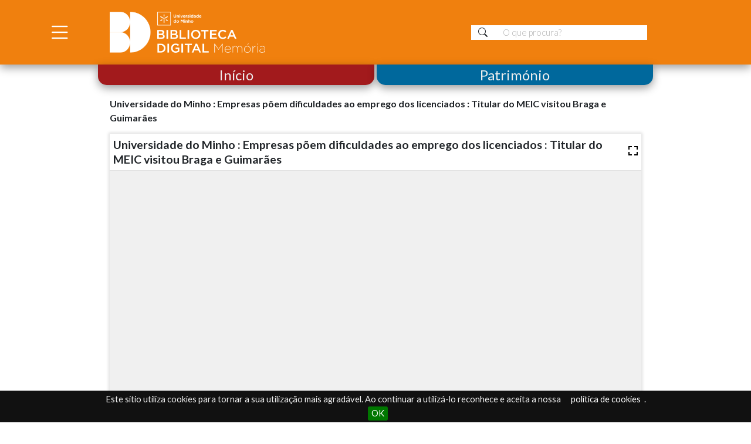

--- FILE ---
content_type: text/html; charset=UTF-8
request_url: https://bdigital.uminho.pt/s/memoria/item/10107
body_size: 10385
content:

<!DOCTYPE html><html lang="pt-PT">
<head>
    <link href="https://cdn.jsdelivr.net/npm/bootstrap@5.3.2/dist/css/bootstrap.min.css" rel="stylesheet" integrity="sha384-T3c6CoIi6uLrA9TneNEoa7RxnatzjcDSCmG1MXxSR1GAsXEV/Dwwykc2MPK8M2HN" crossorigin="anonymous">

    <meta charset="utf-8">
<meta name="viewport" content="width&#x3D;device-width,&#x20;initial-scale&#x3D;1">    <title>Memória · USDB</title>    <link href="&#x2F;application&#x2F;asset&#x2F;vendor&#x2F;chosen-js&#x2F;chosen.css&#x3F;v&#x3D;4.1.1" media="screen" rel="stylesheet" type="text&#x2F;css">
<link rel="icon">
<link href="https&#x3A;&#x2F;&#x2F;cdn.jsdelivr.net&#x2F;npm&#x2F;&#x40;fortawesome&#x2F;fontawesome-free&#x40;5.15.4&#x2F;css&#x2F;all.min.css" media="screen" rel="stylesheet" type="text&#x2F;css" integrity="sha256-mUZM63G8m73Mcidfrv5E&#x2B;Y61y7a12O5mW4ezU3bxqW4&#x3D;" crossorigin="anonymous">
<link href="&#x2F;themes&#x2F;cozyUSDBB5&#x2F;asset&#x2F;css&#x2F;style.css&#x3F;v&#x3D;1.6.2" media="screen" rel="stylesheet" type="text&#x2F;css">
<link href="&#x2F;application&#x2F;asset&#x2F;css&#x2F;resource-page-blocks.css&#x3F;v&#x3D;4.1.1" media="screen" rel="stylesheet" type="text&#x2F;css">
<link href="&#x2F;modules&#x2F;OctopusViewer&#x2F;asset&#x2F;css&#x2F;octopusviewer.css&#x3F;v&#x3D;0.8.2" media="screen" rel="stylesheet" type="text&#x2F;css">
<link href="&#x2F;modules&#x2F;AdvancedSearch&#x2F;asset&#x2F;css&#x2F;search.css&#x3F;v&#x3D;3.4.27" media="screen" rel="stylesheet" type="text&#x2F;css">
<link href="&#x2F;modules&#x2F;ContentTree&#x2F;asset&#x2F;css&#x2F;aos.css&#x3F;v&#x3D;0.0.2" media="screen" rel="stylesheet" type="text&#x2F;css">
<link href="&#x2F;modules&#x2F;EUCookieBar&#x2F;asset&#x2F;vendor&#x2F;jquery.cookiebar&#x2F;jquery.cookiebar.css&#x3F;v&#x3D;3.4.5" media="screen" rel="stylesheet" type="text&#x2F;css">    <style type="text/css" media="screen">
<!--
li a.logoutlink { display:none; }
-->
</style>
    <link href="/themes/cozyUSDBB5/asset/img/fav-icon-uminho.png" rel="icon" type="image/x-icon">


            <style>
            a {
                /* color:  */
            }

            input[type="submit"]:hover,
            button:hover,
            .button:hover,
            .sub-menu a:hover,
            .site-page-pagination a:hover,
            a.advanced-search:hover {
                background-color: #089494            }

            #headTop {
                background-color: #bfdcdc            }

            .banner {
                height: 110px;
                align-items: center;
            }

            @media screen and (max-width:640px) {
                .banner {
                    height: ;
                }
            }

                    </style>
        <script  src="https&#x3A;&#x2F;&#x2F;code.jquery.com&#x2F;jquery-3.6.2.min.js"></script>
<script  src="&#x2F;modules&#x2F;AdvancedSearch&#x2F;asset&#x2F;js&#x2F;global.js&#x3F;v&#x3D;3.4.27"></script>
<script  src="&#x2F;modules&#x2F;OctopusViewer&#x2F;asset&#x2F;js&#x2F;octopusviewer-viewer.js&#x3F;v&#x3D;0.8.2"></script>
<script  defer="defer" src="&#x2F;application&#x2F;asset&#x2F;vendor&#x2F;chosen-js&#x2F;chosen.jquery.min.js&#x3F;v&#x3D;4.1.1"></script>
<script  defer="defer" src="&#x2F;modules&#x2F;AdvancedSearch&#x2F;asset&#x2F;js&#x2F;search.js&#x3F;v&#x3D;3.4.27"></script>
<script  src="&#x2F;modules&#x2F;ContentTree&#x2F;asset&#x2F;js&#x2F;aos.js&#x3F;v&#x3D;0.0.2"></script>
<script  src="&#x2F;modules&#x2F;ContentTree&#x2F;asset&#x2F;js&#x2F;content-tree.js&#x3F;v&#x3D;0.0.2"></script>
<script  defer="defer" src="&#x2F;modules&#x2F;EUCookieBar&#x2F;asset&#x2F;vendor&#x2F;jquery.cookiebar&#x2F;jquery.cookiebar.js&#x3F;v&#x3D;3.4.5"></script>
<script  defer="defer" src="&#x2F;modules&#x2F;EUCookieBar&#x2F;asset&#x2F;js&#x2F;eu-cookie-bar.js&#x3F;v&#x3D;3.4.5"></script>
<script >
    //<!--
    var euCookieBarOptions = {"acceptButton":true,"acceptText":"OK","declineButton":false,"declineText":"Disable Cookies","policyButton":false,"policyText":"Privacy Policy","policyURL":"/","bottom":true,"fixed":true,"zindex":"99999","message":"<p>Este s&iacute;tio utiliza cookies para tornar a sua utiliza&ccedil;&atilde;o mais agrad&aacute;vel. Ao continuar a utiliz&aacute;-lo reconhece e aceita a nossa&nbsp;<a href=\"https://bdigital.uminho.pt/s/home/page/cookies\">pol&iacute;tica de cookies</a>.</p>\r\n"};
    //-->
</script>
<script  async="async" src="https&#x3A;&#x2F;&#x2F;www.googletagmanager.com&#x2F;gtag&#x2F;js&#x3F;id&#x3D;G-N9JZEQSFSS"></script>
<script >
    //<!--
    
                    
                      window.dataLayer = window.dataLayer || [];
                      function gtag(){dataLayer.push(arguments);}
                      gtag('js', new Date());
                    
                      gtag('config', 'G-N9JZEQSFSS');
    //-->
</script>
<script >
    //<!--
    
Omeka.jsTranslate = function(str) {
    var jsTranslations = {"Something went wrong":"Algo correu mal","Make private":"Tornar privado","Make public":"Tornar p\u00fablico","Expand":"Expandir","Collapse":"Colapsar","You have unsaved changes.":"Tem altera\u00e7\u00f5es n\u00e3o guardadas.","Restore item set":"Restaurar o conjunto de itens","Close icon set":"Fechar o conjunto de \u00edcones","Open icon set":"Abrir o conjunto de \u00edcones","[Untitled]":"[Sem t\u00edtulo]","Failed loading resource template from API":"Falha ao carregar o modelo de recurso da API","Restore property":"Restaurar propriedade","There are no available pages.":"N\u00e3o h\u00e1 p\u00e1ginas dispon\u00edveis.","Please enter a valid language tag":"Por favor, especifique um c\u00f3digo de l\u00edngua v\u00e1lido","Title":"T\u00edtulo","Description":"Descri\u00e7\u00e3o","Unknown block layout":"Unknown block layout","Required field must be completed":"Required field must be completed","New item":"Novo item","New item set":"Novo conjunto de itens","New value":"New value","No results":"No results","Automatic mapping of empty values":"Automatic mapping of empty values","Available":"Dispon\u00edvel","Enabled":"Enabled","Find":"Find","Find resources\u2026":"Find resources\u2026","Processing\u2026":"Processing\u2026","Try to map automatically the metadata and the properties that are not mapped yet with the fields of the index":"Try to map automatically the metadata and the properties that are not mapped yet with the fields of the index","[Edit below]":"[Edit below]","Search annotations":"Search annotations","Annotations":"Anota\u00e7\u00f5es","Web Open Annotation":"Web Open Annotation","With the class <code>oa:Annotation<\/code>, it\u2019s important to choose the part of the annotation to which the property is attached:":"With the class <code>oa:Annotation<\/code>, it\u2019s important to choose the part of the annotation to which the property is attached:","It can be the annotation itself (default), but the body or the target too.":"It can be the annotation itself (default), but the body or the target too.","For example, to add an indication on a uncertainty of  a highlighted segment, the property should be attached to the target, but the description of a link should be attached to the body.":"For example, to add an indication on a uncertainty of  a highlighted segment, the property should be attached to the target, but the description of a link should be attached to the body.","Standard non-ambivalent properties are automatically managed.":"Standard non-ambivalent properties are automatically managed.","Annotation":"Annotation","Annotation part":"Annotation part","To comply with Annotation data model, select the part of the annotation this property will belong to.":"To comply with Annotation data model, select the part of the annotation this property will belong to.","This option cannot be imported\/exported currently.":"This option cannot be imported\/exported currently.","Annotation body":"Annotation body","Annotation target":"Annotation target","Class":"Classe","Collapse the list of groups of blocks":"Collapse the list of groups of blocks","Expand to display the list of groups of blocks":"Expand to display the list of groups of blocks","Insert Footnotes":"Insert Footnotes","Url (deprecated)":"Url (deprecated)","Please wait for previous group of blocks to be prepared before adding a new one.":"Please wait for previous group of blocks to be prepared before adding a new one.","This group does not contain any block.":"This group does not contain any block.","Batch edit":"Batch edit","Advanced":"Avan\u00e7ado","The actions are processed in the order of the form. Be careful when mixing them.":"The actions are processed in the order of the form. Be careful when mixing them.","To convert values to\/from mapping markers, use module DataTypeGeometry.":"To convert values to\/from mapping markers, use module DataTypeGeometry.","Processes that manage files and remote data can be slow, so it is recommended to process it in background with \"batch edit all\", not \"batch edit selected\".":"Processes that manage files and remote data can be slow, so it is recommended to process it in background with \"batch edit all\", not \"batch edit selected\".","Remove mapping":"Remover o mapeamento","Prepare tokens to edit selected":"Prepare tokens to edit selected","Prepare tokens to edit all":"Prepare tokens to edit all","Proposed":"Proposed","Allowed":"Allowed","Approved":"Approved","Rejected":"Rejected","You should accept the legal agreement.":"You should accept the legal agreement.","Data were added to the resource.":"Data were added to the resource.","They will be displayed definitely when approved.":"They will be displayed definitely when approved.","Reload page to see new tags.":"Reload page to see new tags.","Request too long to process.":"Request too long to process.","The resource or the tag doesn\u2019t exist.":"The resource or the tag doesn\u2019t exist."};
    return (str in jsTranslations) ? jsTranslations[str] : str;
};
    //-->
</script></head>

<body class="item&#x20;resource&#x20;show">
<script src="https://cdn.jsdelivr.net/npm/bootstrap@5.3.2/dist/js/bootstrap.bundle.min.js" integrity="sha384-C6RzsynM9kWDrMNeT87bh95OGNyZPhcTNXj1NW7RuBCsyN/o0jlpcV8Qyq46cDfL" crossorigin="anonymous"></script>


<style>
    .pill-mem {
        background-color: #f0800e;
    }

    .pill-patr {
        background-color: #00689c;
    }
</style>

<link rel="stylesheet" href="https://cdn.jsdelivr.net/npm/bootstrap-icons@1.11.2/font/bootstrap-icons.min.css">

<div id="container" class="container-xl">
    <!-- <a id="skipnav" href="#content"></a>
       -->





    <header class="mb-3 fixed-top">
        <div class="container-fluid" id="headTop">
            <div class="container-xl">
                <div class="row align-items-center">


                    <div class="col-sm-5 col-12 order-sm-2  justify-content-start">
                        <!-- if it is home, shows home page, else shows content-tree -->
                        <a href="/s/memoria/content-tree" class="site-title">
                                                            <img src="https://bdigital.uminho.pt/files/asset/03656e169a3c543c2a7c038d9af2be296b147759.png" alt="Memória" style="height:110px ; padding:20px 10px 20px 10px" />
                                                    </a>
                    </div>

                    <div class="col-sm-1 col-2 order-sm-1  dropdown justify-content-start " id="hamb"> <!-- border-end border-white -->
                        <a href="#" class="d-flex  align-items-center col-lg-4 mb-0 mb-lg-0 link-body-emphasis text-decoration-none" aria-expanded="false" style="font-size: 40px;color:white">
                            <i class="bi bi-list" style="color:white"></i>
                        </a>
                        <ul class="dropdown-menu text-small shadow">
                                                <li>
                <a
                    class="dropdown-item "
                                        href="/s/home/page/home"
                    >
                    Início                </a>
            </li>
                                                        <li>
                <a
                    class="dropdown-item "
                                        href="/s/home/content-tree"
                    >
                    Coleções                </a>
            </li>
                                                                        <li class="dropend">
                                      <a class="dropdown-item dropdown-toggle" id="Memória" href="#" role="button" data-bs-hover="dropdown" aria-expanded="false">
                        Memória                        <b class="caret"></b>
                    </a>
                    <ul class="dropdown-menu" aria-labelledby="Memória">
                                  <li>
              <a href="/s/memoria/content-tree" class="dropdown-item ">
                  Coleções              </a>
          </li>
                                                <li class="dropend">
                        <a class="dropdown-item dropdown-toggle" id="Índices" href="#" role="button" data-bs-hover="dropdown" aria-expanded="false">
                Índices                <b class="caret"></b>
            </a>
            <ul class="dropdown-menu" aria-labelledby="Índices">
                                  <li>
              <a href="/s/memoria/page/autores" class="dropdown-item ">
                  Autores              </a>
          </li>
                                        <li>
              <a href="/s/memoria/page/assunto" class="dropdown-item ">
                  Assunto              </a>
          </li>
                                        <li>
              <a href="/s/memoria/page/data" class="dropdown-item ">
                  Data              </a>
          </li>
                                        <li>
              <a href="/s/memoria/page/tipo-documento" class="dropdown-item ">
                  Tipo Documento              </a>
          </li>
          </ul>
          </li>

                                                <li>
              <a href="/s/memoria/page/pesquisa" class="dropdown-item ">
                  Pesquisa              </a>
          </li>
          </ul>
                </li>
                                                                                    <li class="dropend">
                                      <a class="dropdown-item dropdown-toggle" id="Património" href="#" role="button" data-bs-hover="dropdown" aria-expanded="false">
                        Património                        <b class="caret"></b>
                    </a>
                    <ul class="dropdown-menu" aria-labelledby="Património">
                                  <li>
              <a href="/s/patrimonio/content-tree" class="dropdown-item ">
                  Coleções              </a>
          </li>
                                                <li class="dropend">
                        <a class="dropdown-item dropdown-toggle" id="Índices" href="#" role="button" data-bs-hover="dropdown" aria-expanded="false">
                Índices                <b class="caret"></b>
            </a>
            <ul class="dropdown-menu" aria-labelledby="Índices">
                                  <li>
              <a href="/s/patrimonio/page/autores" class="dropdown-item ">
                  Autores              </a>
          </li>
                                        <li>
              <a href="/s/patrimonio/page/assunto" class="dropdown-item ">
                  Assunto              </a>
          </li>
                                        <li>
              <a href="/s/patrimonio/page/data" class="dropdown-item ">
                  Data              </a>
          </li>
                                        <li>
              <a href="/s/patrimonio/page/tipo-doc" class="dropdown-item ">
                  Tipo Documento              </a>
          </li>
          </ul>
          </li>

                                                <li>
              <a href="/s/patrimonio/page/pesquisa" class="dropdown-item ">
                  Pesquisa              </a>
          </li>
          </ul>
                </li>
                                                                    <li>
                <a
                    class="dropdown-item "
                                        href="/s/home/page/pesquisa"
                    >
                    Pesquisa avançada                </a>
            </li>
                                                        <li>
                <a
                    class="dropdown-item "
                                        href="/s/home/page/sobre"
                    >
                    Sobre                </a>
            </li>
                                                        <li>
                <a
                    class="dropdown-item "
                                        href="/s/home/page/contribuir"
                    >
                    Contribuir                </a>
            </li>
                                                        <li>
                <a
                    class="dropdown-item "
                                        href="/s/home/page/termos-e-condicoes"
                    >
                    Termos e condições                </a>
            </li>
               
</ul>


<script>
  /* 
   
   (function($bs) {
     const CLASS_NAME = 'has-child-dropdown-show';
     $bs.Dropdown.prototype.toggle = function(_orginal) {
         return function() {
             document.querySelectorAll('.' + CLASS_NAME).forEach(function(e) {
                 e.classList.remove(CLASS_NAME);
             });
             let dd = this._element.closest('.dropdown').parentNode.closest('.dropdown');
             for (; dd && dd !== document; dd = dd.parentNode.closest('.dropdown')) {
                 dd.classList.add(CLASS_NAME);
             }
             return _orginal.call(this);
         }
     }($bs.Dropdown.prototype.toggle);
     document.querySelectorAll('.dropdown').forEach(function(dd) {
         dd.addEventListener('hide.bs.dropdown', function(e) {
             if (this.classList.contains(CLASS_NAME)) {
                 this.classList.remove(CLASS_NAME);
                 e.preventDefault();
             }
             e.stopPropagation(); // do not need pop in multi level mode
         });
     });
     // for hover
     document.querySelectorAll('.dropdown-hover, .dropdown-hover-all .dropdown').forEach(function(dd) {
         dd.addEventListener('mouseenter', function(e) {
             let toggle = e.target.querySelector(':scope>[data-bs-toggle="dropdown"]');
             if (!toggle.classList.contains('show')) {
                 $bs.Dropdown.getOrCreateInstance(toggle).toggle();
                 dd.classList.add(CLASS_NAME);
                 $bs.Dropdown.clearMenus();
             }
         });
         dd.addEventListener('mouseleave', function(e) {
             let toggle = e.target.querySelector(':scope>[data-bs-toggle="dropdown"]');
             if (toggle.classList.contains('show')) {
                 $bs.Dropdown.getOrCreateInstance(toggle).toggle();
             }
         });
     });
 })(bootstrap);

*/



//  let dropdowns = document.querySelectorAll('.dropdown-toggle')
//  dropdowns.forEach((dd)=>{
//      dd.addEventListener('mouseover', function (e) {
//          var el = this.nextElementSibling
//          el.style.display = el.style.display==='block'?'none':'block'
//      })
//      dd.addEventListener('mouseout', function (e) {
//          var el = this.nextElementSibling
//          el.style.display = el.style.display==='block'?'block':'none'
//      })
//  })

</script>                    </div>

                    <div class="col-sm-5 col-10 order-sm-2 justify-content-end">
                        


<form method="GET" id="form-searchs" class="search-form search-form-s  w-100 me-0 float-end " action=" /s/memoria/search "> <!--  /s/home/search"   -->
    <div class="input-group">
        <span class="input-group-text rounded-0 border-0" style="background-color: var(--bs-body-bg);"><i class="bi bi-search"></i></span>
        <input type="search" name="q" id="q" data-type-field="q" style="line-height: 10pt;font-size:0.9rem" name="fulltext_search" class="form-control rounded-0 border-0 " placeholder=" O que procura?" data-autosuggest-url="/s/home/search/suggest" value="" autocomplete="off" />
    </div>
</form>
<style>
    .search-form-s {
        max-width: 300px;
    }

    .search-form input.form-control::placeholder,     .search-form input::placeholder {
        font-size: 15px;
        font-weight: 300;
        opacity: 60%;
        font-family: 'Lato';
        color: gray;
    }

    .search-form input,
    .search-form span {
        max-height: 25px;
    }





</style>


                    </div>
                </div>
            </div>
        </div>
        <div class="container-xl">
            <div class="row justify-content-center">
                <div class="col-1">
                </div>
                <!-- <div class="col btnL d-flex flex-column justify-content-center"><a class="button-28" href="/s/home">Início</a></div> -->
                <div class="col btnL d-flex flex-column justify-content-center"><a class="button-28" href="/s/home">Início</a></div>
                <div class="col btnR d-flex flex-column justify-content-center"><a class="button-28" href="/s/patrimonio/content-tree">Património</a></div>
                <div class="col-1"></div>
            </div>
        </div>
    </header>
    <br />
    <div id="content" class="container-xl" role="main">
        <div class="row">
            <div class="col-10 offset-1">
                <h5 class="text-truncate2">Universidade do Minho : Empresas põem dificuldades ao emprego dos licenciados : Titular do MEIC visitou Braga e Guimarães</h5>
<h3></h3>
<div class="full-width">
<div class="octopusviewer-wrapper">
    <octopusviewer-viewer
    media-query="item_id=10107"
    site-slug="memoria"
    show-media-selector="auto"
    show-media-info="always"
    extra-stylesheet="/modules/OctopusViewer/asset/css/octopusviewer-viewer-extra.css?v=0.8.2"
>
            <span slot="title">Universidade do Minho : Empresas põem dificuldades ao emprego dos licenciados : Titular do MEIC visitou Braga e Guimarães</span>
    </octopusviewer-viewer>
</div>
<div id="item-properties">
    <dl class="itemView-info">
                    <div class="property">
                <dt class="itemView-info-name">
                    Jornal                                    </dt>
                                                        <dd class="itemView-info-value value" lang="">
                                                <span class="value-content"><a class="metadata-browse-direct-link" href="&#x2F;s&#x2F;memoria&#x2F;item&#x3F;Search&#x3D;&amp;property&#x25;5B0&#x25;5D&#x25;5Bproperty&#x25;5D&#x3D;33&amp;property&#x25;5B0&#x25;5D&#x25;5Btype&#x25;5D&#x3D;eq&amp;property&#x25;5B0&#x25;5D&#x25;5Btext&#x25;5D&#x3D;Jornal&#x25;20de&#x25;20Not&#x25;C3&#x25;ADcias">Jornal de Notícias</a></span>
                                                                                            </dd>
                            </div>
                    <div class="property">
                <dt class="itemView-info-name">
                    Data de publicação                                    </dt>
                                                        <dd class="itemView-info-value value" lang="">
                                                <span class="value-content"><a class="metadata-browse-direct-link" href="&#x2F;s&#x2F;memoria&#x2F;item&#x3F;Search&#x3D;&amp;property&#x25;5B0&#x25;5D&#x25;5Bproperty&#x25;5D&#x3D;23&amp;property&#x25;5B0&#x25;5D&#x25;5Btype&#x25;5D&#x3D;eq&amp;property&#x25;5B0&#x25;5D&#x25;5Btext&#x25;5D&#x3D;1979-03-31">31 de março de 1979</a></span>
                                                                                            </dd>
                            </div>
                    <div class="property">
                <dt class="itemView-info-name">
                    Extensão                                    </dt>
                                                        <dd class="itemView-info-value value" lang="">
                                                <span class="value-content">3 f.</span>
                                                                                            </dd>
                            </div>
                    <div class="property">
                <dt class="itemView-info-name">
                    Tipo de documento                                    </dt>
                                                        <dd class="itemView-info-value value" lang="">
                                                <span class="value-content">Recorte de jornal</span>
                                                                                            </dd>
                            </div>
                    <div class="property">
                <dt class="itemView-info-name">
                    Idioma                                    </dt>
                                                        <dd class="itemView-info-value value" lang="">
                                                <span class="value-content">por</span>
                                                                                            </dd>
                            </div>
                    <div class="property">
                <dt class="itemView-info-name">
                    Direitos de utilização                                    </dt>
                                                        <dd class="itemView-info-value value uri" lang="">
                                                <span class="value-content"><a class="uri-value-link" target="_blank" href="https&#x3A;&#x2F;&#x2F;creativecommons.org&#x2F;licenses&#x2F;by-nc&#x2F;4.0&#x2F;deed.pt&#x20;">Atribuição-NãoComercial 4.0 Internacional (CC BY-NC 4.0)</a></span>
                                                                                            </dd>
                            </div>
                    <div class="property">
                <dt class="itemView-info-name">
                    Conjunto                                    </dt>
                                                        <dd class="itemView-info-value value" lang="">
                                                <span class="value-content"><a class="metadata-browse-direct-link" href="&#x2F;s&#x2F;memoria&#x2F;item&#x3F;Search&#x3D;&amp;property&#x25;5B0&#x25;5D&#x25;5Bproperty&#x25;5D&#x3D;245&amp;property&#x25;5B0&#x25;5D&#x25;5Btype&#x25;5D&#x3D;eq&amp;property&#x25;5B0&#x25;5D&#x25;5Btext&#x25;5D&#x3D;Clipping">Clipping</a></span>
                                                                                            </dd>
                                                        <dd class="itemView-info-value value" lang="">
                                                <span class="value-content"><a class="metadata-browse-direct-link" href="&#x2F;s&#x2F;memoria&#x2F;item&#x3F;Search&#x3D;&amp;property&#x25;5B0&#x25;5D&#x25;5Bproperty&#x25;5D&#x3D;245&amp;property&#x25;5B0&#x25;5D&#x25;5Btype&#x25;5D&#x3D;eq&amp;property&#x25;5B0&#x25;5D&#x25;5Btext&#x25;5D&#x3D;Clipping">Clipping</a></span>
                                                                                            </dd>
                            </div>
            </dl>
</div><dl class="item-sets">
    <div class="property">
        <dt>Coleções</dt>
                <dd class="value">
            <a href="/s/memoria/item-set/55">Pessoas e Comunidade</a>
        </dd>
            </div>
</dl>
</div>

<div class="with-sidebar">
<script type="application/ld+json">{"@context":"https:\/\/bdigital.uminho.pt\/api-context","@id":"https:\/\/bdigital.uminho.pt\/api\/items\/10107","@type":["o:Item","dctype:Text"],"o:id":10107,"o:is_public":true,"o:owner":null,"o:resource_class":{"@id":"https:\/\/bdigital.uminho.pt\/api\/resource_classes\/31","o:id":31},"o:resource_template":{"@id":"https:\/\/bdigital.uminho.pt\/api\/resource_templates\/32","o:id":32},"o:thumbnail":null,"o:title":"Universidade do Minho : Empresas p\u00f5em dificuldades ao emprego dos licenciados : Titular do MEIC visitou Braga e Guimar\u00e3es","thumbnail_display_urls":{"large":"https:\/\/bdigital.uminho.pt\/files\/large\/d91dbce80a08928d05bc5bc5031f9ac6723ca591.jpg","medium":"https:\/\/bdigital.uminho.pt\/files\/medium\/d91dbce80a08928d05bc5bc5031f9ac6723ca591.jpg","square":"https:\/\/bdigital.uminho.pt\/files\/square\/d91dbce80a08928d05bc5bc5031f9ac6723ca591.jpg"},"o:created":{"@value":"2024-01-16T11:47:45+00:00","@type":"http:\/\/www.w3.org\/2001\/XMLSchema#dateTime"},"o:modified":{"@value":"2024-12-05T16:16:02+00:00","@type":"http:\/\/www.w3.org\/2001\/XMLSchema#dateTime"},"o:primary_media":{"@id":"https:\/\/bdigital.uminho.pt\/api\/media\/10127","o:id":10127},"o:media":[{"@id":"https:\/\/bdigital.uminho.pt\/api\/media\/10127","o:id":10127}],"o:item_set":[{"@id":"https:\/\/bdigital.uminho.pt\/api\/item_sets\/55","o:id":55}],"o:site":[{"@id":"https:\/\/bdigital.uminho.pt\/api\/sites\/1","o:id":1},{"@id":"https:\/\/bdigital.uminho.pt\/api\/sites\/3","o:id":3},{"@id":"https:\/\/bdigital.uminho.pt\/api\/sites\/5","o:id":5}],"dcterms:title":[{"type":"literal","property_id":1,"property_label":"Title","is_public":true,"@value":"Universidade do Minho : Empresas p\u00f5em dificuldades ao emprego dos licenciados : Titular do MEIC visitou Braga e Guimar\u00e3es"}],"dcterms:isPartOf":[{"type":"literal","property_id":33,"property_label":"Is Part Of","is_public":true,"@value":"Jornal de Not\u00edcias"}],"dcterms:issued":[{"type":"numeric:timestamp","property_id":23,"property_label":"Date Issued","is_public":true,"@value":"1979-03-31","@type":"http:\/\/www.w3.org\/2001\/XMLSchema#date"}],"dcterms:extent":[{"type":"literal","property_id":25,"property_label":"Extent","is_public":true,"@value":"3 f."}],"dcterms:type":[{"type":"literal","property_id":8,"property_label":"Type","is_public":true,"@value":"Recorte de jornal"}],"dcterms:language":[{"type":"literal","property_id":12,"property_label":"Language","is_public":true,"@value":"por"}],"dcterms:license":[{"type":"uri","property_id":49,"property_label":"License","is_public":true,"@id":"https:\/\/creativecommons.org\/licenses\/by-nc\/4.0\/deed.pt ","o:label":"Atribui\u00e7\u00e3o-N\u00e3oComercial 4.0 Internacional (CC BY-NC 4.0)"}],"curation:set":[{"type":"literal","property_id":245,"property_label":"Set","is_public":true,"@value":"Clipping"},{"type":"literal","property_id":245,"property_label":"Set","is_public":true,"@value":"Clipping"}],"extracttext:extracted_text":[{"type":"literal","property_id":333,"property_label":"extracted text","is_public":true,"@value":"Na sequ\u00eancia, das visitas de trabalho que\n\u00e0s universidades de Coimbra e Porto, \u00a9 mi\u00ad\nnistro da Educa\u00e7\u00e3o e Investiga\u00e7\u00e3o Cientifica, Valente de Oliveira, esteve ontem cm Braga\ne Guimar\u00e3es, de visita \u00e0 Universidade do H\u00edinho.\n\npuNrvSi\u00cdD\u00c3\u00f5i dFm\u00ed\u00ed\u00cdho\n\ni\n\nEMPRESAS P\u00d5EM DIFICULDADES\nAO EMPREGO DOS LICENCIADOS\n\u00ae Titular do MEIC visitou Braga c Guimar\u00e3es\nAcompanhado pelo secret\u00e1\u00ad\nrio de Estado do Ensino Supe\u00ad\nrior e investiga\u00e7\u00e3o Cient\u00edfica,\no pelo subsecret\u00e1rio de Estado\nAdjunto do Ministro, o titular\nda pasta da Educa\u00e7\u00e3o e Inves\u00ad\ntiga\u00e7\u00e3o Cient\u00edfica, Valente de\nOliveira visitou ontem, em Bra-\n\nCome\u00e7ou por informar quo\numa das dificuldades consisto\nna coloca\u00e7\u00e3o dos professores\naqui formados, que n\u00e3o se afi\u00ad\ngura t\u00e3o f\u00e1cil como poder\u00e1 su\u00ad\n\npor-oe, at\u00e9 porque tem da haver\na colabora\u00e7\u00e3o das empresas do\nramo que nem sempre estar\u00e3o\nmentalizadas para isso,\n\n(CONTINUA NA 17.\u201c PAGINA)\n\n\f\fcUU TOUUiVJ.1.\n(O^KjTp\u00c1GlNA SEI\u00e2)\n\n'U\n\nW\n\nLT XXX 1 XX V\n\nQuanto \u00e0 coloca\u00e7\u00e3o de pro\u00ad\nfessores, afirmou que espera\nDisse ainda que n\u00e3o h\u00e1, con\u00ad ver desdramatizado um proble\u00ad\nforme afirmara em reuni\u00e3o que ma que o tem sido em dema\u00ad\n_ teve com os alunos, grandes sia. Aumentar\u00e1 o quadro de pro\u00ad\nproblemas a resolver. H\u00e1 sim fessores efectivos das escolas\npequenos problemas a ultrapas\u00ad para que diminua o n\u00famero dos\nsar que est\u00e3o em fase de apre\u00ad eventuais.\ncia\u00e7\u00e3o. .\nEst\u00e1 em-vias de planifica\u00e7\u00e3o\nSobre o estatuto da carreira o programa nacional de alfa\u00ad\nuniversit\u00e1ria disse que ir\u00e1 ser betiza\u00e7\u00e3o que ir\u00e1 chamar muitos\napreciado dentro de poucos dias professores e, al\u00e9m disso, ser\u00e1\nno Conselho de Ministros. Re\u00ad lan\u00e7ado o ensino pr\u00e9-prim\u00e1rio\nferiu-se \u00e0s formas de coopera\u00ad e tudo ajudar\u00e1 a simplificar a\n\u00e7\u00e3o com outros pa\u00edses, nomea\u00ad coloca\u00e7\u00e3o de professores.\ndamente com o Brasil, que j\u00e1\nFalando da falta de autono\u00ad\nfoi estabelecida, e tamb\u00e9m com mia do p\u00f3lo de Guimar\u00e3es da\na Espanha que est\u00e1 em vias Universidade do Minho, respon\u00ad\nde se efectivar.\ndeu que \u00e9 um problema que\nEst\u00e3o tamb\u00e9m em vias de compete \u00e0 Comiss\u00e3o de Gest\u00e3o,\nfacto outros conv\u00e9nios a fixar a qual dever\u00e1 coordenar os ser\u00ad\nno dom\u00ednio do ensino univer\u00ad vi\u00e7os convenientemente dentro\nsit\u00e1rio com outros pa\u00edses,\ndo tal princ\u00edpio do refor\u00e7o da\nA uma pergunta sobre \u25a0 os autoridade e autonomia univer\u00ad\ncursos superiores de Jornalis\u00ad sit\u00e1rias.\nv\nFalando ainda sobre o tempo\nmo, afirmou que est\u00e3o j\u00e1 esta\u00ad\nbelecidos ccntactos para esse necess\u00e1rio para que Guimar\u00e3es\nfim e somente limita\u00e7\u00f5es de possa ver iniciada a constru\u00ad\nordem or\u00e7amental impediram \u00e7\u00e3o das suas instala\u00e7\u00f5es defi\u00ad\nque funcionassem j\u00e1 este ano. nitivas, afirmou que tudo de\u00ad\nAfirmou ainda que est\u00e3o j\u00e1 pro- pende de bma s\u00e9rie de pro\u00ad\n: gramados tr\u00eas dias de contacto blemas a vencer, mas que, on\u00ad\n\u25a0 de respons\u00e1veis do Minist\u00e9rio tem mesmo, se iniciara o pro\u00ad\ni da Comunica\u00e7\u00e3o Social para ve- cesso para a escolha dos ter\u00ad\n! rem o Minist\u00e9rio da Educa\u00e7\u00e3o renos, com a entrega do pro\u00ed por dentro e esses \u25a0 contados jecto pelo reitor da Universi\u00ad\nI ser\u00e3o feitos mensalmente.\ndade do Minho.\nFindo aquele encontro, veri\u00ad\nRelativamente aos cursos de\nPsicologia no Porto disse q\u00fae ficou-se o regresso a Braga,\n\u00e9 pelo refor\u00e7o da autonomia das visitando, seguidamente, a Casa' universidades e que espera ver -Museu de Nogueira da Silva.\ni resolvidos localmente os pro- perten\u00e7a da Universidade, onde\ndecorreu o jantar.\ni blemas existentes.\n\n\f"}]}</script></div>

<div class="sidebar right">
    </div>



<script>

$("a.uri-value-link:contains('Versão digital')").addClass('btn btn-sm highl');

</script>


<style>
    .highl{
        background-color: #00689c;
        color: #fff;
        border-radius: 5px;
        font-weight: 700;
        box-shadow: 0px 5px 15px 0px rgba(0, 0, 0, 0.4);
        /* line-height: 1.5; */
        
    }

    a.resource-link > img {
        max-width: 100px;
        margin-right: 10px !important;
    }


.metadata-browse-link{
    margin-right: 10px !important;
}

</style>            </div>
        </div>
    </div>
</div>


<footer class="container-fluid" style="background-color: #414141;">
    <div class="container-xl">
        <div class="col-10 offset-1"">
        <div class=" row text-center pb-0 pt-2">
            <div class="col-md-12 text-center ">
                <div class="">
                    <!-- <span editable="inline" class="small mt-4 d-block">LOREM IPSUM</span> -->
                    <!-- <h3 editable="inline" class=" mb-0 text-light"><b>A nossa equipa</b></h3> -->
                    <h5 class="text-light">A Biblioteca Digital é um projeto de:</h5>
                </div><!-- /lc-block -->
            </div>
        </div>
        <div class="row pb-0 pt-0 text-center justify-content-center">

            <!-- Team Start -->
            <div class="col-md-6 col-lg-3 my-2 align-self-center">
                <!-- <div class="lc-block pb-2  d-flex justify-content-center" style="background-color: #838383;">
                          <img src="/themes/cozyUSDBB5/asset/img/portal-logo.png" alt="" class="p-4" height="110px">
                      </div> -->
                <div class="lc-block position-relative text-center mx-2 mt-n4 py-2 ">
                    <h5 editable="inline"> <a href="http://www.sdum.uminho.pt" target="_blank">Unidade de Serviços de Documentação e Bibliotecas</a></h5>
                    <p editable="inline" class="small"><a href="maito:usdb@usdb.uminho.pt">usdb@usdb.uminho.pt</a></p>
                    <div class="nav justify-content-center">
                    </div>
                </div>
            </div>
            <!-- Team end -->
            <!-- Team Start -->
            <div class="col-md-6 col-lg-3 my-2 align-self-center">
                <!-- <div class="lc-block pb-2  d-flex justify-content-center" style="background-color: #838383;">
                          <img src="/themes/cozyUSDBB5/asset/img/CS_logo.png" alt="" class="p-4" height="110px">
                      </div> -->
                <div class="lc-block position-relative text-center mx-2 mt-n4 py-2">
                    <h5 editable="inline"> <a href="http://www.csarmento.uminho.pt" target="_blank">Casa de Sarmento</a></h5>
                    <p editable="inline" class="small"> <a href="maito:geral@csarmento.uminho.pt">geral@csarmento.uminho.pt</a></p>
                    <div class="nav justify-content-center">
                    </div>
                </div>
            </div>
            <!-- Team end -->
            <!-- Team Start -->
            <div class="col-md-6 col-lg-3 my-2 align-self-center">
                <!-- <div class="lc-block pb-2  d-flex justify-content-center" style="background-color: #838383;">
                          <img src="/themes/cozyUSDBB5/asset/img/UMinho-B_BPB.png" alt="" class="p-4" height="110px">
                      </div> -->
                <div class="lc-block position-relative text-center mx-2 mt-n4 py-2">
                    <h5 editable="inline"> <a href="http://www.bpb.uminho.pt" target="_blank">Biblioteca Pública de Braga</a>
                    </h5>
                    <p editable="inline" class="small"> <a href="maito:geral@csarmento.uminho.pt">bpb@bpb.uminho.pt</a></p>
                    <div class="nav justify-content-center">
                    </div>
                </div>
            </div>
            <!-- Team end -->

            <div class="col-md-6 col-lg-3 my-2 align-self-center">
                <!-- <div class="lc-block pb-2  d-flex justify-content-center" style="background-color: none;">
                       
                      </div> -->
                <div class="lc-block position-relative text-center mx-2 mt-n4 py-2">
                    <!-- <h4 editable="inline"> <a href="http://www.bpb.uminho.pt" target="_blank">Bib. Pública de Braga</a>
                          </h4>
                          <p editable="inline" class="small"> <a href="maito:geral@csarmento.uminho.pt">bpb@bpb.uminho.pt</a></p>
                          <div class="nav justify-content-center">
                          </div> -->

                    <img src="/themes/cozyUSDBB5/asset/img/UMinho-50-01_450.png" alt="" class="p-0" height="180px">
                </div>
            </div>









        </div>


    </div>
    </div>


</footer>





<div class="container-fluid" style="background-color: #6B6A6A;">
    <div class="container-xl">
        <div class="col-10 offset-1"">
        <div class=" row text-start pb-3 pt-3"> <!--  style="background-color: #6B6A6A;" -->
            <a href='https://www.uminho.pt' target='_blank'> <img src="/themes/cozyUSDBB5/asset/img/uminho_footer_logouminho.png" alt="Logo UMinho" class="p-0" height="30px"> Universidade do Minho © <script>
                    document.write(new Date().getFullYear())
                </script></a>
        </div>
    </div>
</div>
</div>


</body>

</html>



<style>
    #headTop {
        background-color: #f0800e;
        box-shadow: 0px 5px 15px 0px rgba(0, 0, 0, 0.4);
        /* padding: 10px; */
    }

    header {
        ::placeholder {
            color: #f0800e;
            opacity: 0.6;
            /* font-family: "Gotham Medium"; */
            font-family: "Lato";

            font-size: 14pt;
            color: #f0800e;
            /* Firefox */
        }

        ::-ms-input-placeholder {
            /* Edge 12 -18 */
            color: #f0800e;
            opacity: 0.6;
            /* font-family: "Gotham Medium"; */
            font-family: "Lato";

            font-size: 14pt;
            color: #f0800e;
        }

    }

    #menu-button:hover {
        background-color: #eee;
        color: #f0800e;
    }

    #menu-button {
        background-color: #f0800e;
        color: #eee;
        font-size: 24px;
        border: none;
    }


    #search-form input[type=text] {
        background-color: #fff;
        color: #f0800e;
        border: none;
        width: 400px;
    }





    #search-form button[type=submit] {
        margin-left: 0;
        text-indent: -9999px px;
        position: relative;
        background-color: #eee;
        background-color: #fff;
        color: #f0800e;
    }




    .btnL {
        background-color: #a21a1c;
        border-radius: 0px 0px 15px 15px;
    }


    .btnR {
        background-color: #00689c;
        border-radius: 0px 0px 15px 15px;
    }

    .footer {
        /* position: fixed; */
        left: 0;
        bottom: 0;
        width: 100%;
        background-color: #575756;
        color: white;
        text-align: center;

    }
</style>



<script>
    $(document).ready(function() {
        $("#content").css("padding-top", $("header").height());
        $("#content").css("padding-bottom", $("header").height());

        $("#contribute").remove();
        // alert( $("header").height())
    });


    //   https://stackoverflow.com/questions/70739334/bootstrap-5-dropdown-open-on-hover-and-click-to-go-to-new-url
    //   if ($(window).width() <= 831) {
    //       $(".nav-link.dropdown-toggle").removeAttr("data-bs-hover");
    //       $(".nav-link.dropdown-toggle").attr("data-bs-toggle", "dropdown");
    //   }
</script>

--- FILE ---
content_type: text/html; charset=UTF-8
request_url: https://bdigital.uminho.pt/s/memoria/octopusviewer/viewer/media-selector?item_id=10107
body_size: 331
content:
        <div
        class="octopusviewer-media-selector-element"
        title="http://193.136.21.51/files_usdb/Memoria/Recortes/1979/1979.03.31.0005.pdf"
        data-media-id="10127"
        data-octopusviewer-render-url="/s/memoria/octopusviewer/media/10127/render"
        data-octopusviewer-info-url="/s/memoria/octopusviewer/media/10127/info"
    >
        <div class="octopusviewer-thumbnail">
            <img src="https&#x3A;&#x2F;&#x2F;bdigital.uminho.pt&#x2F;files&#x2F;square&#x2F;d91dbce80a08928d05bc5bc5031f9ac6723ca591.jpg" alt="">        </div>
        <div class="octopusviewer-title">
            <span>http://193.136.21.51/files_usdb/Memoria/Recortes/1979/1979.03.31.0005.pdf</span>
        </div>

                    </div>


--- FILE ---
content_type: text/css
request_url: https://bdigital.uminho.pt/themes/cozyUSDBB5/asset/css/style.css?v=1.6.2
body_size: 3575
content:
/* @import url(https://db.onlinewebfonts.com/c/825bf04894a2a60e1b49fa45685e1446?family=Gotham-ExtraLight);
@import url(https://db.onlinewebfonts.com/c/0f9c349da923afea31fae4db7b8094f0?family=Gotham+Black);
@import url(https://db.onlinewebfonts.com/c/a9db6cd9116ff56da3875b35444f0c45?family=GothamBook);
@import url(https://db.onlinewebfonts.com/c/bd317adf74e5e7e564eb61ce9926cc6d?family=Gotham);
@import url(https://db.onlinewebfonts.com/c/9a2bc11be56851dde98c1b49302cc21a?family=Gotham+Medium);

 */

 @import url("https://cdn.jsdelivr.net/npm/bootstrap-icons@1.11.2/font/bootstrap-icons.min.css");


 @import url('https://fonts.googleapis.com/css2?family=Lato:ital,wght@0,100;0,300;0,400;0,700;0,900;1,100;1,300;1,400;1,700;1,900&display=swap');

 @font-face {
  font-family: Gotham;
  src: url('fonts/Gotham.woff2') format('woff2')  ;
}
@font-face {
  font-family: GothamBook;
  src: url('fonts/GothamBook.woff2') format('woff2')  ;
}


@font-face {
  font-family: Gotham-XLight;
  src: url('fonts/Gotham-XLight.woff2') format('woff2')  ;
}



@font-face {
  font-family: 'Gotham Black';
  src: url('fonts/GothamBlack.woff2') format('woff2');
}

@font-face {
  font-family: 'Gotham Medium';
  src: url('fonts/GothamMedium.woff2') format('woff2') ;
}












 body {
  font-family: 'Lato', Helvetica, Arial, sans-serif;
  /* font-family: 'GothamBook', Helvetica, Arial, sans-serif; */

  /* font-family: 'Lato'; */
  font-size: 11pt;
  line-height: 15pt;
}

h5{
  font-family: 'Lato', Helvetica, Arial, sans-serif;
  /* font-family: 'Gotham Black', Helvetica, Arial, sans-serif; */
  font-size: 12pt;
  line-height: 18pt;
  font-weight: bold;
}


.form-control{
  /* font-family: 'Gotham Medium', Helvetica, Arial, sans-serif; */
  font-family: 'Lato', Helvetica, Arial, sans-serif;

  font-size: 20pt;
  /* line-height: 25pt; */
}

input::placeholder{
  font-family: 'Lato', Helvetica, Arial, sans-serif;
  /* font-family: 'Gotham Medium', Helvetica, Arial, sans-serif; */
  font-size: 200pt;
}



ul.navigation>li>a,
ul.navigation>li>li>a {
    /* font-family: 'Gotham Medium'; */
    font-size: 20px;
}

#menu>ul>li>ul>li>a {
    font-size: 18px;
    padding-left: 5px;
    ;
}






#search-form {

    margin-left: inherit;
}




.button-28 {
    appearance: none;
    background-color: transparent;
    border-radius: 0px 0px 15px 15px;
    box-sizing: border-box;
    color: #eee;
    cursor: pointer;
    display: inline-block;
    /* font-family: "Gotham-ExtraLight"; */
    font-size: clamp(0.5rem, 3vw, 1.5rem);
    line-height: normal;
    margin: 0;
    /* min-height: 60px; */
    min-width: 0;
    outline: none;
    /* padding: 16px 24px; */
    text-align: center;
    text-decoration: none;
    transition: all 300ms cubic-bezier(.23, 1, 0.32, 1);
    user-select: none;
    -webkit-user-select: none;
    touch-action: manipulation;
    width: 100%;
    will-change: transform;
    /* height: clamp(0.5rem, 3vw, 1.5rem); */
    align-items: center;
    justify-content: center;
    text-decoration: none;



}

.button-28:disabled {
    pointer-events: none;
}

.btnL:hover,
.btnR:hover {
    color: #fff;
    background-color: #1A1A1A;
    box-shadow: rgba(0, 0, 0, 0.25) 0 8px 15px;
    transform: translateY(-2px);
    text-decoration: none;
}

.button-28:active {
    box-shadow: none;
    transform: translateY(0);
}

.btnL,.btnR{
  margin: 0 2px 0 2px;
  box-shadow: 0px 5px 15px 0px rgba(0, 0, 0, 0.4);
}



.footer a {
    color: white;
    text-decoration: none;
}





#content {

    padding-top: 0px;

}



/* https://codingyaar.com/bootstrap-dropdown-submenu-on-hover/ */

/* .dropdown:hover .dropdown-menu {
    display: block;
    margin-top: 0.125em;
} */

/*

.dropdown:hover > .dropdown-menu {
    display: block;
    margin-top: 0.125em;
}


.dropdown:hover > .dropdown-menu,
.dropend:hover > .dropdown-menu {
  display: block;
  margin-top: 0.125em;
  margin-left: 0.125em;
}

.dropend:hover > .dropdown-menu {
    position: absolute;
    top: 0;
    left: 100%;
  }


  .dropdown .dropdown-menu {
    display: none;
  }

  @media screen and (min-width: 769px) {
    .dropend:hover > .dropdown-menu {
      position: absolute;
      top: 0;
      left: 100%;
    }
  }


 
  @media screen and (min-width:769px) {
    .dropend .dropdown-toggle{
      margin-left: .5em;
    }
  }


*/



form.sorting.input-group{
  max-width: 400px;
}





.text-truncate2 {
  -webkit-line-clamp: 2;
  display: -webkit-box;
  -webkit-box-orient: vertical;
  overflow: hidden;
}

.text-truncate3 {
  -webkit-line-clamp: 3;
  display: -webkit-box;
  -webkit-box-orient: vertical;
  overflow: hidden;
}

.text-truncate4 {
  -webkit-line-clamp: 4;
  display: -webkit-box;
  -webkit-box-orient: vertical;
  overflow: hidden;
}






/* half sized Start */

#headtop{
  height: 90px !important;
  padding: 0px;
}

.btnL, .btnR{
  height: 35px;
  width: 412px;
}

/* .btnL{
  margin-right: 22px;

}

.btnL{
  margin-left: 22px;

} */


.card-img-top{
  max-width: 260px;
  max-height: 180px;
  object-fit: cover;
  border-top-left-radius: 0px;
  border-top-right-radius: 0px;
}

.card{
  max-width: 260px;
}



.slick-slide img {

  margin: 0px !important;
}


.slick-slide {
  padding: 0px !important;
}

/* half sized  End*/





.item-with-metadata {
  width: 100%;
  overflow: hidden;
  margin: 0px !important;
}


/* CodePen Home (accessible-slick) Hero banner with custom controls
https://codepen.io/A360/pen/zYqKvXN */





.dropdown-toggle::after {
  content: none;
}





.cardw{
  border: 1px solid #0000002d;
  /* border-radius: 0.75rem; */
}


.card-img-left{
  max-width: 16.66666667%;;
  max-height: 100px;
}





/**/

.blog-card {
  display: flex;
  flex-direction: column;
  margin: 1rem auto;
  box-shadow: 0 3px 7px -1px rgba(0, 0, 0, 0.1);
  margin-bottom: 1.6%;
  background: #fff;
  line-height: 1.4;
  font-family: sans-serif;
  border-radius: 5px;
  overflow: hidden;
  z-index: 0;
  position: relative;
  /* height: 180px; */
}
.blog-card a {
  color: inherit;
}

.blog-card:hover .photo {
  transform: scale(1.3) rotate(3deg);
}
.blog-card .meta {
  position: relative;
  z-index: 0;
  height: 200px;
}
.blog-card .photo {
  position: absolute;
  top: 0;
  right: 0;
  bottom: 0;
  left: 0;
  background-size: cover;
  background-position: center;
  transition: transform 0.2s;
}
.blog-card .details,
.blog-card .details ul {
  margin: auto;
  padding: 0;
  list-style: none;
}
.blog-card .details {
  position: absolute;
  top: 0;
  bottom: 0;
  left: -100%;
  margin: auto;
  transition: left 0.2s;
  background: rgba(0, 0, 0, 0.6);
  color: #fff;
  padding: 10px;
  width: 100%;
  font-size: 0.9rem;
}
.blog-card .details a {
  -webkit-text-decoration: dotted underline;
          text-decoration: dotted underline;
}
.blog-card .details ul li {
  display: inline-block;
}



.blog-card .details .tags li {
  margin-right: 2px;
}
.blog-card .details .tags li:first-child {
  margin-left: -4px;
}
.blog-card .description {
  padding: 1rem;
  background: #fff;
  position: relative;
  z-index: 1;
}
.blog-card .description h1,
.blog-card .description h2 {
  /* font-family: Poppins, sans-serif; */
  font-family: Lato, sans-serif;
}
.blog-card .description h1 {
  line-height: 1;
  margin: 0;
  font-size: 1.7rem;
}
.blog-card .description h2 {
  font-size: 1rem;
  font-weight: 600;
  /* text-transform: uppercase; */
  color: #888;
  margin-top: 5px;
}
.blog-card .description .read-more {
  text-align: right;
}
.blog-card .description .read-more a {
  /* color: #5ad67d; */
  display: inline-block;
  position: relative;
}
/* .blog-card .description .read-more a:after {
  content: "";
  font-family: FontAwesome;
  margin-left: -10px;
  opacity: 0;
  vertical-align: middle;
  transition: margin 0.3s, opacity 0.3s;
} */
.blog-card .description .read-more a:hover:after {
  margin-left: 5px;
  opacity: 1;
}
.blog-card p {
  position: relative;
  margin: 1rem 0 0;
  color: #6a6a6a;
}
.blog-card p:first-of-type {
  margin-top: 1.25rem;
}
.blog-card p:first-of-type:before {
  content: "";
  position: absolute;
  height: 5px;
  background: #5ad67d;
  width: 35px;
  top: -0.75rem;
  border-radius: 3px;
}
.blog-card:hover .details {
  left: 0%;
}
@media (min-width: 640px) {
  .blog-card {
    flex-direction: row;
    /* max-width: 700px; */
  }
  .blog-card .meta {
    flex-basis: 40%;
    height: auto;
  }
  .blog-card .description {
    flex-basis: 60%;
  }
  .blog-card .description:before {
    /* transform: skewX(-3deg); */
    content: "";
    background: #fff;
    width: 30px;
    position: absolute;
    left: -10px;
    top: 0;
    bottom: 0;
    z-index: -1;
  }
  .blog-card.alt {
    flex-direction: row-reverse;
  }
  .blog-card.alt .description:before {
    left: inherit;
    right: -10px;
    transform: skew(3deg);
  }
  .blog-card.alt .details {
    padding-left: 25px;
  }
}














.blog-card  a{

  text-decoration: none;
}
/**/

/*makes all div into a link*/
 /* .linkSpanner{
  position:absolute; 
  width:100%;
  height:100%;
  top:0;
  left: 0;
  z-index: 1;
 }     */




 .btn-consult{
  box-shadow: 0 3px 7px -1px rgba(0, 0, 0, 0.1);
 }








 /**/
/*blog-card-s start*/

.blog-card-s {
  display: flex;
  flex-direction: column;
  margin: 1rem auto;
  box-shadow: 0 3px 7px -1px rgba(0, 0, 0, 0.1);
  margin-bottom: 1.6%;
  background: #fff;
  line-height: 1.4;
  font-family: sans-serif;
  border-radius: 5px;
  overflow: hidden;
  z-index: 0;
  position: relative;
  /* height: 180px; */
}
.blog-card-s a {
  color: inherit;
}

.blog-card-s:hover .photo {
  transform: scale(1.3) rotate(3deg);
}
.blog-card-s .meta {
  position: relative;
  z-index: 0;
  height: 80px;
}
.blog-card-s .photo {
  position: absolute;
  top: 0;
  right: 0;
  bottom: 0;
  left: 0;
  background-size: cover;
  background-position: center;
  transition: transform 0.2s;
}
.blog-card-s .details,
.blog-card-s .details ul {
  margin: auto;
  padding: 0;
  list-style: none;
}
.blog-card-s .details {
  position: absolute;
  top: 0;
  bottom: 0;
  left: -100%;
  margin: auto;
  transition: left 0.2s;
  background: rgba(0, 0, 0, 0.6);
  color: #fff;
  padding: 10px;
  width: 100%;
  font-size: 0.9rem;
}
.blog-card-s .details a {
  -webkit-text-decoration: dotted underline;
          text-decoration: dotted underline;
}
.blog-card-s .details ul li {
  display: inline-block;
}



.blog-card-s .details .tags li {
  margin-right: 2px;
}
.blog-card-s .details .tags li:first-child {
  margin-left: -4px;
}
.blog-card-s .description {
  padding: 1rem;
  background: #fff;
  position: relative;
  z-index: 1;
}
.blog-card-s .description h1,
.blog-card-s .description h2 {
  font-family: Poppins, sans-serif;
}
.blog-card-s .description h1 {
  line-height: 1;
  margin: 0;
  font-size: 1.7rem;
}
.blog-card-s .description h2 {
  font-size: 1rem;
  font-weight: 300;
  text-transform: uppercase;
  color: #a2a2a2;
  margin-top: 5px;
}
.blog-card-s .description .read-more {
  text-align: right;
}
.blog-card-s .description .read-more a {
  /* color: #5ad67d; */
  display: inline-block;
  position: relative;
}
/* .blog-card .description .read-more a:after {
  content: "";
  font-family: FontAwesome;
  margin-left: -10px;
  opacity: 0;
  vertical-align: middle;
  transition: margin 0.3s, opacity 0.3s;
} */
.blog-card-s .description .read-more a:hover:after {
  margin-left: 5px;
  opacity: 1;
}
.blog-card-s p {
  position: relative;
  margin: 1rem 0 0;
}
.blog-card-s p:first-of-type {
  margin-top: 1.25rem;
}
.blog-card-s p:first-of-type:before {
  content: "";
  position: absolute;
  height: 5px;
  background: #5ad67d;
  width: 35px;
  top: -0.75rem;
  border-radius: 3px;
}
.blog-card-s:hover .details {
  left: 0%;
}


 /*blog-card-s end*/




 a {
  color: #aaa;
  text-decoration: none;
 }





 .card-text{
  color: #929292;
 }












 /* https://codepen.io/codingyaar/pen/wvxyqmb */

 .navbar-nav .nav-link {
  color: #fff;
}
.dropend .dropdown-toggle {
  /* color:rgb(154, 154, 154); */
  /* margin-left: 1em; */
}
.dropdown-item:hover {
  background-color: rgb(154, 154, 154);
  color: #fff;
}
.dropdown .dropdown-menu {
  display: none;
}
.dropdown:hover > .dropdown-menu,
.dropend:hover > .dropdown-menu {
  display: block;
  margin-top: 0.125em;
  margin-left: 0.125em;
}
@media screen and (min-width: 769px) {
  .dropend:hover > .dropdown-menu {
    position: absolute;
    top: 0;
    left: 100%;
  }
  .dropend .dropdown-toggle {
    /* margin-left: 0.5em; */
  }
}



 /* https://codepen.io/codingyaar/pen/wvxyqmb */






/*Advanced search form  */
input[name="dcterms:date[to]"]::placeholder,  input[name="dcterms:date[from]"]::placeholder{
  /* background: red; */

  font-size: 15px;
  text-align: center;
}


#form-search > fieldset[name="dcterms:date"] > legend {
  display: none;
}
#form-search  input[type="number"]  {
  max-width: 80px;
  margin-right: 5px;
}

#form-search > fieldset[name="dcterms:date"]{
 display: flex;
}

#search-filters {
  margin: 10px 0 !important;
}





#cookie-bar {
background-color: #515151;
}




/*Ajuste das miniaturas para mostrar o topo em vez do centro */

/* Aplica às miniaturas dos cards — ajuste os seletores se necessário */
.card .card-img-top,
.resource-link img {
  width: 100%;
  height: 200px;           /* ajuste a altura que pretende */
  object-fit: cover;       /* mantém a proporção sem deformar */
  object-position: top center; /* recorta priorizando o topo da imagem */
  display: block;
}

/* Se o seu tema define height:100% em algum lugar, force o override */
.card .card-img-top,
.resource-link img {
  height: 200px !important;
  object-fit: cover !important;
  object-position: top center !important;
}



/*Remove o background color nos hover das setas da timeline*/
.tl-slidenav-previous:hover, .tl-slidenav-next:hover {
  background-color: transparent;
}






/* 10-12-2025 */


.card .card-img-top, .resource-link img {
    height: 230px !important;   
}

.card-img-top {   
max-height: 230px; 
  
}

--- FILE ---
content_type: text/css
request_url: https://bdigital.uminho.pt/modules/OctopusViewer/asset/css/octopusviewer.css?v=0.8.2
body_size: 127
content:
octopusviewer-viewer {
    display: block;
    height: 50vmin;
    min-height: 450px;
    margin: 1em 0;
    box-shadow: 0 0 5px 2px #e0e0e0;
}


--- FILE ---
content_type: text/css
request_url: https://bdigital.uminho.pt/modules/OctopusViewer/asset/css/octopusviewer-viewer.css
body_size: 1139
content:
.octopusviewer-viewer {
    --octopusviewer-font-size: 14px;
    --octopusviewer-line-height: 1.3;
    --octopusviewer-border-color: #e0e0e0;
    --octopusviewer-thumbnail-size: 50px;

    background-color: #fff;
    display: flex;
    flex-direction: column;
    font-size: var(--octopusviewer-font-size);
    height: 100%;
    line-height: var(--octopusviewer-line-height);
    overflow: hidden;
}

.octopusviewer-header {
    align-items: center;
    border-bottom: 1px solid var(--octopusviewer-border-color);
    display: flex;
    justify-content: space-between;
    padding: 6px;
}

.octopusviewer-header .octopusviewer-title {
    font-size: 1.4em;
    font-weight: bold;
}

.octopusviewer-fullscreen {
    cursor: pointer;
}

.octopusviewer-body {
    display: flex;
    flex-grow: 1;
    overflow: hidden;
}

.sidebar {
    display: flex;
    flex-basis: 20%;
    flex-direction: column;
    flex-shrink: 0;
    min-width: 0;
    overflow: hidden;
}
.sidebar:not(.collapsed) {
    min-width: 100px;
}

/* Enable transitions only after initial load */
.loaded .sidebar {
    transition-property: flex-basis, min-width;
    transition-duration: 0.5s;
}
.loaded .collapse-toggle i::before {
    transition-property: transform;
    transition-duration: 0.5s;
}

.sidebar-left {
    border-right: 1px solid var(--octopusviewer-border-color);
}
.sidebar-right {
    border-left: 1px solid var(--octopusviewer-border-color);
}

.sidebar.collapsed {
    flex-basis: 24px;
}

.sidebar .collapse-toggle {
    cursor: pointer;
    padding: 6px;
    line-height: 12px;
}

.sidebar-right .sidebar-header {
    text-align: right;
}
.sidebar-right .collapse-toggle i::before {
    transform: rotateY(180deg);
}

.collapse-toggle:hover {
    background-color: #e9e9e9;
}

.collapsed .collapse-toggle {
    flex-grow: 1;
    vertical-align: center;
}
.collapsed .collapse-toggle i::before {
    transform: rotateY(180deg);
}
.sidebar-right.collapsed .collapse-toggle i::before {
    transform: rotateY(0deg);
}

.sidebar-content {
    flex-grow: 1;
    overflow-y: auto;
}

.sidebar.collapsed .sidebar-content,
.sidebar.collapsed .sidebar-footer {
    display: none;
}

.sidebar.hidden {
    display: none;
}

.octopusviewer-media-selector-element {
    align-items: center;
    box-sizing: content-box;
    cursor: pointer;
    display: flex;
    height: var(--octopusviewer-thumbnail-size);
    padding: 6px;
}
.octopusviewer-media-selector-element:hover {
    background-color: #e9e9e9;
}

.octopusviewer-media-selector-element .octopusviewer-thumbnail {
    align-items: center;
    display: flex;
    flex-basis: var(--octopusviewer-thumbnail-size);
    flex-shrink: 0;
    justify-content: center;
    margin-right: 1em;
    width: var(--octopusviewer-thumbnail-size);
}

.octopusviewer-media-selector-element .octopusviewer-thumbnail img {
    display: block;
    height: auto;
    max-height: 100%;
    max-width: 100%;
}

.octopusviewer-media-selector-element .octopusviewer-title {
    align-items: center;
    display: flex;
    overflow: hidden;
    flex-grow: 1;
}

.octopusviewer-media-selector-element .octopusviewer-title span {
    overflow: hidden;
    text-overflow: ellipsis;
    white-space: nowrap;
}

.octopusviewer-media-selector-element.octopusviewer-selected {
    background-color: #f0f0f0;
}

.octopusviewer-media-info-metadata,
.octopusviewer-media-info-footer:not(:empty) {
    padding: 6px;
}

.octopusviewer-media-info dl {
    margin: 0;
}

.octopusviewer-media-info .value {
    margin-bottom: .5em;
}

.octopusviewer-media-info .property {
    margin-bottom: 1em;
}

.octopusviewer-media-info .property h4 {
    margin: 0;
}

.octopusviewer-media-info .property dt {
    font-weight: bold;
}
.octopusviewer-media-info .property dd {
    margin-left: 0;
}

.octopusviewer-media-view {
    background-color: #f0f0f0;
    flex-grow: 1;
    overflow: hidden;
}

.octopusviewer-media-view .media-render {
    height: 100%;
}

.octopusviewer-media-view .media-render iframe {
    /* !important because height can be changed by fixIframeAspect, we do not want that */
    height: 100% !important;

    width: 100%;
}

.octopusviewer-media-view .media-render audio,
.octopusviewer-media-view .media-render video {
    height: 100%;
    width: 100%;
}

a.octopusviewer-download {
    text-decoration: none;
}

.octopusviewer-media-selector .octopusviewer-download span {
    display: none;
}

[class*=octopusviewer-icon-] {
    display: inline-block;
    line-height: 0;
}
[class*=octopusviewer-icon-]:before {
    display: block;
}

.octopusviewer-icon-fullscreen::before {
    content: url(../image/fullscreen.png);
}
.octopusviewer-icon-collapse::before {
    content: url(../image/collapse.png);
}
.octopusviewer-icon-download::before {
    content: url(../image/download.png);
}


--- FILE ---
content_type: text/css
request_url: https://bdigital.uminho.pt/modules/OctopusViewer/asset/css/octopusviewer-viewer-extra.css?v=0.8.2
body_size: 86
content:
/* This file is empty on purpose. It should be overriden by themes */


--- FILE ---
content_type: text/javascript
request_url: https://bdigital.uminho.pt/modules/OctopusViewer/asset/js/octopusviewer-openseadragon.js?v=0.8.2
body_size: 365
content:
(function () {
    'use strict';

    class OctopusViewerOpenSeadragon extends HTMLElement {
        connectedCallback () {
            const config = JSON.parse(this.getAttribute('data-config'));
            config.element = this;

            if (typeof config.tileSources === 'string' && config.fallbackUrl) {
                fetch(config.tileSources, { method: 'HEAD' }).then(res => {
                    if (!res.ok) {
                        config.tileSources = {
                            type: 'image',
                            url: config.fallbackUrl,
                        }
                    }
                    OpenSeadragon(config);
                });
            } else {
                OpenSeadragon(config);
            }
        }
    }

    window.customElements.define('octopusviewer-openseadragon', OctopusViewerOpenSeadragon);
})();


--- FILE ---
content_type: text/javascript
request_url: https://bdigital.uminho.pt/modules/OctopusViewer/asset/js/octopusviewer-pdfjs.js?v=0.8.2
body_size: 364
content:
(function () {
    'use strict';

    class OctopusViewerPdfJs extends HTMLElement {
        connectedCallback () {
            const url = this.getAttribute('data-url');
            const config = JSON.parse(this.getAttribute('data-config'));

            const viewer_url = new URL(config.viewer_url);
            viewer_url.searchParams.set('file', url);

            const iframe = document.createElement('iframe');
            iframe.src = viewer_url.toString();
            iframe.allow = 'fullscreen';
            iframe.style = 'width: 100%; height: 100%; border: none';

            this.append(iframe);
        }
    }

    window.customElements.define('octopusviewer-pdfjs', OctopusViewerPdfJs);
})();
